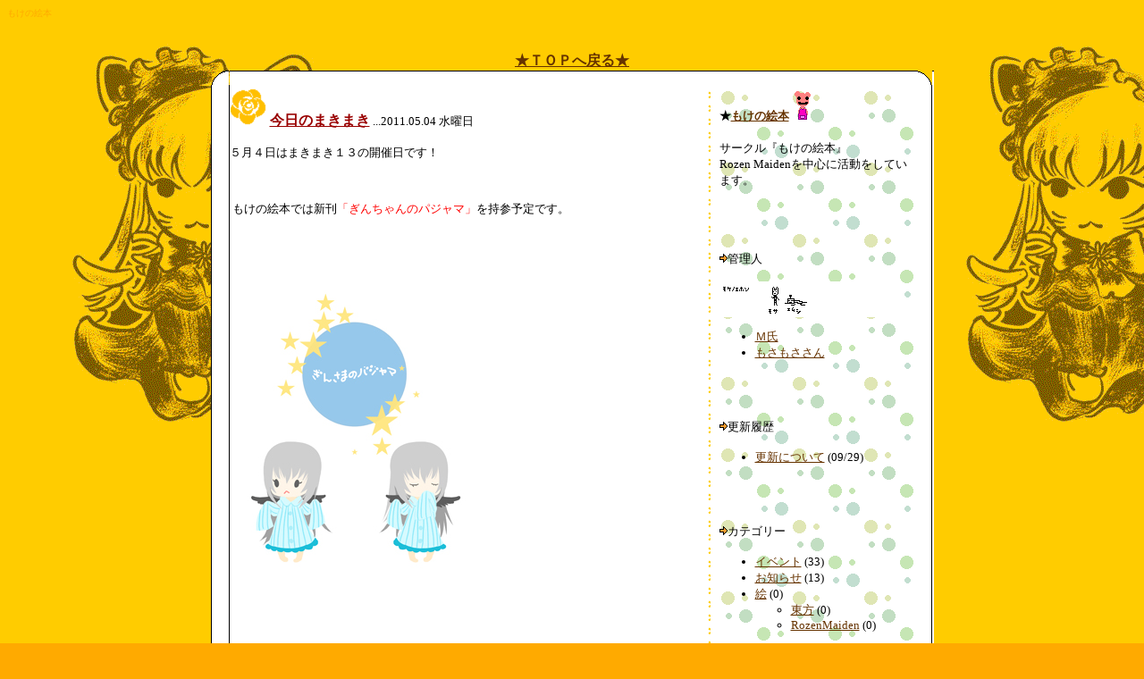

--- FILE ---
content_type: text/html
request_url: http://mokenoehon.rojo.jp/log/eid4.html
body_size: 8421
content:
<!DOCTYPE html PUBLIC "-//W3C//DTD XHTML 1.0 Transitional//EN" "http://www.w3.org/TR/xhtml1/DTD/xhtml1-transitional.dtd">
<html xmlns="http://www.w3.org/1999/xhtml" xml:lang="ja">
<head>
<meta http-equiv="Content-Type" content="text/html; charset=euc-jp" />
<link rel="shortcut icon" href="http://mokenoehon.rojo.jp/template/mokenoehon.ico" type="image/vnd.microsoft.icon">


<!--検索用-->
<meta name="keywords" content="もけの絵本,もけのえほん">
<meta name="description" content="サークル『もけの絵本』の公式ホームページです。新刊情報など（かしら）">
<meta name="ROBOTS" content="ALL">

<title>もけの絵本 | 今日のまきまき</title>
</head>

<body bgcolor="#FFAA00" background="http://mokenoehon.rojo.jp/template/haikei3.png" bgproperties="fixed" text="#000000" link="#663300" vlink="#663333" alink="#663333">

<font color="#FFAA00" size="1">もけの絵本</font>

  <br>
  <br>
<div align="center"><a href="http://mokenoehon.rojo.jp/"><strong><br>★ＴＯＰへ戻る★<br></strong></a></div>
<table border="0" align="center" cellpadding="0" cellspacing="0">
  <tr>
    <td width="20" height="20" background="http://mokenoehon.rojo.jp/template/table_01.gif"></td>
    <td width="500" height="20" background="http://mokenoehon.rojo.jp/template/table_ue.gif"></td>
    <td width="3" background="http://mokenoehon.rojo.jp/template/table_ue.gif"></td>
    <td width="10" background="http://mokenoehon.rojo.jp/template/table_ue.gif"></td>
    <td width="200" height="20" background="http://mokenoehon.rojo.jp/template/table_ue.gif"></td>
    <td width="20" height="20" background="http://mokenoehon.rojo.jp/template/table_02.gif"></td>
  </tr>
  <tr>
    <td width="20" background="http://mokenoehon.rojo.jp/template/table_hidari.gif"></td>
    <td valign="top" bgcolor="#FFFFFF">
  

        <img src="http://mokenoehon.rojo.jp/template/ra02.gif">
	      <a href="http://mokenoehon.rojo.jp/log/eid4.html"><font color="#990000" size="3"><strong>今日のまきまき</strong></font></a><font size="2">
          ...2011.05.04 水曜日</font>
	    

	  <p><font size="2"><p>５月４日はまきまき１３の開催日です！<br />
</p><br />
<p>&nbsp;もけの絵本では新刊<span style="color: rgb(255, 0, 0);">「ぎんちゃんのパジャマ」</span>を持参予定です。<br />
</p><br />
<p><img src="http://mokenoehon.rojo.jp/img/img6_paja.jpg" class="pict" /><br />
</p><br />
<p>またお隣のサークル鳥籠團さんでは、<span style="color: rgb(255, 0, 0);">「金糸雀ちゃんの乙女ご飯」</span>を頒布予定ですので<br />
  <br />合わせてごらんください！<br />
<p><img src="http://mokenoehon.rojo.jp/img/img5_otome.jpg" class="pict" /><br />
</p><br />
<br />
<br />
</p></font></p>
	  <font size="2"></font>
      <p><font size="2">by <a href="http://mokenoehon.rojo.jp/sb.cgi?pid=1">もさもささん</a></font>...<font size="2"><strong><a href="http://mokenoehon.rojo.jp/sb.cgi?cid=7">イベント</a></strong></font>/<font size="2"><a href="http://mokenoehon.rojo.jp/log/eid4.html#comments">comments (45)</a></font></p>
      <img src="http://mokenoehon.rojo.jp/template/hrline_02.gif" width="300" height="15"><BR><BR>
	  
<font size="2"><strong>Comments</strong></font>


<BR><BR><BR><BR>

<table border="1" cellpadding="5" bordercolor="#FFCC00">
  <tr>
    <td>
	
	<form action="http://mokenoehon.rojo.jp/sb.cgi" method="post">
      <strong><font size="2">Comment Form</font></strong> <br />
      <br />
      <font color="#FF0000" size="2"><strong>※コメント機能は使えません！</strong></font><br />
      <dl>
<dt><label for="name" id="labelname"><font size="2">name:</font></label>
</dt>
<dd>
<input type="text" tabindex="1" name="name" id="name" value="" size="20" />
<label for="set_cookie"><font size="2">Cookie</font></label>
<input type="checkbox" name="set_cookie" value="1" id="set_cookie">
</dd>
<dt><label for="email" id="labelemail"><font size="2">email:</font></label>
</dt>
<dd><input type="text" tabindex="2" name="email" id="email" value="" size="30" /></dd>
<dt><label for="url" id="labelurl"><font size="2">url:</font></label>
</dt>
<dd><input type="text" tabindex="3" name="url" id="url" value="" size="30" /></dd>
<dt><label for="description" id="labeldescription"><font size="2">comments:</font></label>
</dt>
<dd><textarea tabindex="5" id="description" name="description" rows="8" cols="45"></textarea></dd>
<dt><label for="description" id="labelsubmit"><font size="2">submit</font></label>
</dt>
<dd>
<input type="submit" tabindex="6" id="submit" value="submit" />
<input type="reset" value="reset" />
<input type="hidden" name="entry_id" value="4" />
<input type="hidden" name="charset" value="EUC-JP" />
</dd>
</dl>
</form>
	
	</td>
  </tr>
</table>



<!--_end_comment_-->
<script type="text/javascript" src="http://mokenoehon.rojo.jp/log/cookie.js"></script>




    <td valign="top" background="http://mokenoehon.rojo.jp/template/hrline_02.gif" bgcolor="#FFFFFF"></td>
    <td width="10" valign="top" bgcolor="#FFFFFF">&nbsp;</td>
    <td valign="top" background="http://mokenoehon.rojo.jp/template/haikei_ub03.gif" bgcolor="#FFFFFF">

<font size="2"><strong>★<a href="http://mokenoehon.rojo.jp/">もけの絵本</a></strong></font><img src="http://mokenoehon.rojo.jp/template/bendor.gif" width="30" height="35" /><BR>
<BR>
<font size="2">サークル『もけの絵本』<br />
Rozen Maidenを中心に活動をしています。</font>

<BR><BR>


<BR><BR>


<p><img src="http://mokenoehon.rojo.jp/template/arrow25.gif"><font size="2">管理人</font></p>
<img src="http://mokenoehon.rojo.jp/template/kanrinin.gif">
<font size="2"><script type="text/javascript" charset="EUC-JP" src="http://mokenoehon.rojo.jp/log/user.js"></script></font>


<BR><BR>
	

<p><img src="http://mokenoehon.rojo.jp/template/arrow25.gif"><font size="2">更新履歴</font></p>
<font size="2"><script type="text/javascript" charset="EUC-JP" src="http://mokenoehon.rojo.jp/log/entry.js"></script></font>

<BR><BR>

<P><img src="http://mokenoehon.rojo.jp/template/arrow25.gif"><font size="2">カテゴリー</font></P>
<font size="2"><script type="text/javascript" charset="EUC-JP" src="http://mokenoehon.rojo.jp/log/cat.js"></script></font>

<BR><BR>


<BR><BR>

<p><img src="http://mokenoehon.rojo.jp/template/arrow25.gif"><font size="2">リンク</font></p>
<font size="2"><script type="text/javascript" charset="EUC-JP" src="http://mokenoehon.rojo.jp/log/link.js"></script></font>


<BR><BR>

<p><img src="http://mokenoehon.rojo.jp/template/arrow25.gif"><font size="2">お問い合わせ</font></p>

<a href="http://mokenoehon.rojo.jp/mail_foam/captmail.cgi"><img src="http://mokenoehon.rojo.jp/template/ja09.gif"  border="0"/>
<BR><font size="2">お問い合わせはコチラ</font></a>


<BR><BR><BR><BR>

<center>
<font size="1">
<a href="http://mokenoehon.rojo.jp/log/index.rdf">RSS1.0</a><BR>
<a href="http://mokenoehon.rojo.jp/log/atom.xml">Atom0.3</a><BR><BR>
<a href="http://foollovers.com/"><img src="http://mokenoehon.rojo.jp/template/link/foollovers8814.gif" alt="FOOL LOVERS"  border="0"/></a><BR /><BR />
<a href="http://serenebach.net/">Serene Bach 2.23R</a></font>
</center>

</td>
    <td width="20" background="http://mokenoehon.rojo.jp/template/table_migi.gif"></td>
  </tr>
  <tr>
    <td width="20" height="20" background="http://mokenoehon.rojo.jp/template/table_03.gif"></td>
    <td height="20" background="http://mokenoehon.rojo.jp/template/table_sita.gif"></td>
    <td background="http://mokenoehon.rojo.jp/template/table_sita.gif"></td>
    <td width="10" background="http://mokenoehon.rojo.jp/template/table_sita.gif"></td>
    <td height="20" background="http://mokenoehon.rojo.jp/template/table_sita.gif"></td>
    <td width="20" height="20" background="http://mokenoehon.rojo.jp/template/table_04.gif"></td>
  </tr>
</table>
<p align="center"><a href="#top"><font size="2">page top</font></a></p><br />
<br />
<br />
            <br />
            <br />
			<br />
            <br />
            <br />
            
<br />
<br />
<center>
<img src="http://mokenoehon.rojo.jp/mokenoehon.gif" alt="もけの絵本バナー" width="200" height="40" border="1" /><br />
<strong><font size="2">バナー：http://mokenoehon.rojo.jp/mokenoehon.gif</font></strong>
</center>
<br />
<p align="center" id="link2top"><font size="1">Copyright c 2004-2014　mokenoehon</font></p>

<div align="center">
<script type="text/javascript" src="http://mokenoehon.rojo.jp/log/cnt.js"></script><noscript><div class="accesslog"><img src="http://mokenoehon.rojo.jp/cnt.cgi" width="1" height="1" alt="" /></div></noscript>
</div>
</body>
</html>


--- FILE ---
content_type: application/javascript
request_url: http://mokenoehon.rojo.jp/log/cnt.js
body_size: 250
content:
document.write('<div class="accesslog"><img src="http://mokenoehon.rojo.jp/cnt.cgi?');
document.write(Array('href=',escape(location.href),'&amp;refe=',escape(document.referrer),'').join(''));
document.write('" width="1" height="1" alt="" /></div>');


--- FILE ---
content_type: application/javascript
request_url: http://mokenoehon.rojo.jp/log/cat.js
body_size: 537
content:
document.write('<ul><li><a href="http://mokenoehon.rojo.jp/sb.cgi?cid=7">イベント</a> (33)</li>\n');
document.write('<li><a href="http://mokenoehon.rojo.jp/sb.cgi?cid=0">お知らせ</a> (13)</li>\n');
document.write('<li><a href="http://mokenoehon.rojo.jp/sb.cgi?cid=2">絵</a> (0)\n');
document.write('<ul><li><a href="http://mokenoehon.rojo.jp/sb.cgi?cid=4">東方</a> (0)</li>\n');
document.write('<li><a href="http://mokenoehon.rojo.jp/sb.cgi?cid=3">RozenMaiden</a> (0)</li>\n');
document.write('</ul></li>\n');
document.write('</ul>\n');


--- FILE ---
content_type: application/javascript
request_url: http://mokenoehon.rojo.jp/log/link.js
body_size: 165
content:
document.write('<ul>\n');
document.write('<li><a href="http://mokenoehon.rojo.jp/uploader/" title="アップローダー">Uploader</a></li>\n');
document.write('</ul>\n');


--- FILE ---
content_type: application/javascript
request_url: http://mokenoehon.rojo.jp/log/user.js
body_size: 237
content:
document.write('<ul>\n');
document.write('<li><a href="http://mokenoehon.rojo.jp/sb.cgi?pid=2">Ｍ氏</a></li>\n');
document.write('<li><a href="http://mokenoehon.rojo.jp/sb.cgi?pid=1">もさもささん</a></li>\n');
document.write('</ul>\n');


--- FILE ---
content_type: application/javascript
request_url: http://mokenoehon.rojo.jp/log/entry.js
body_size: 159
content:
document.write('<ul>\n');
document.write('<li><a href="http://mokenoehon.rojo.jp/log/eid39.html">更新について</a> (09/29)</li>\n');
document.write('</ul>\n');
